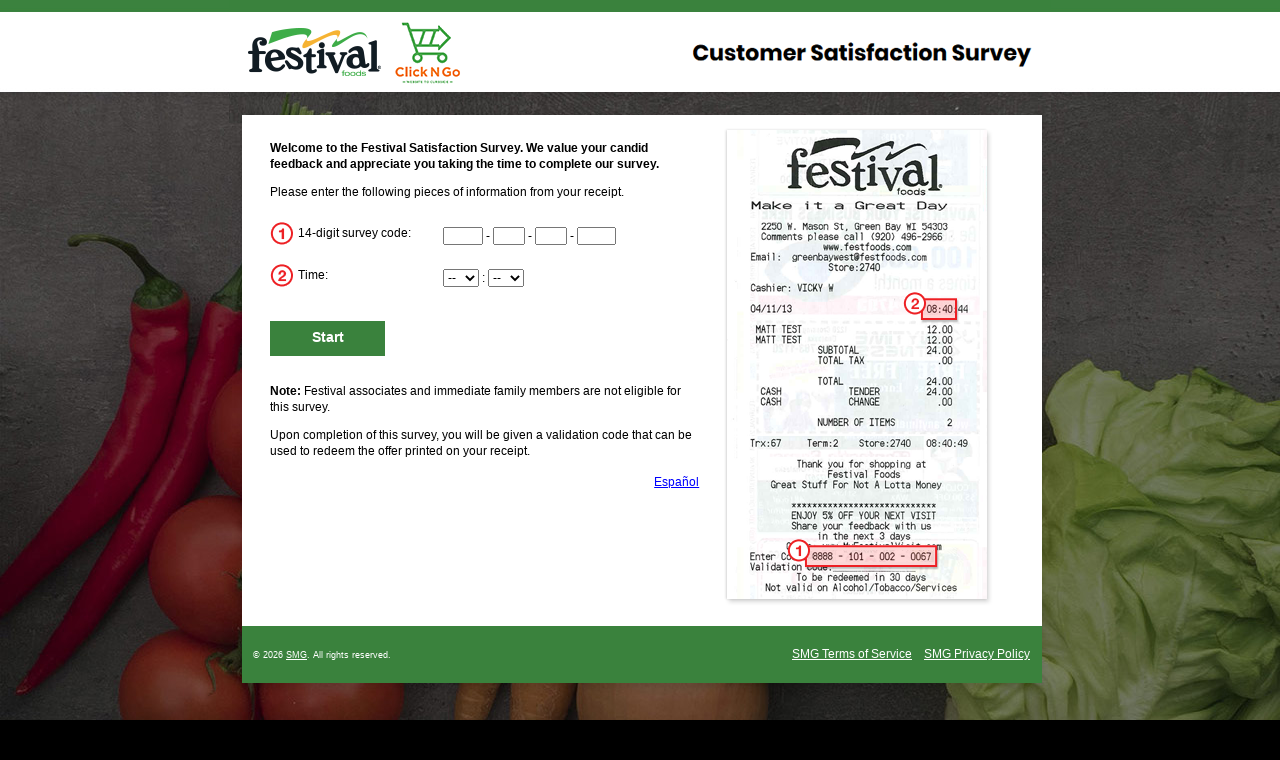

--- FILE ---
content_type: text/html; charset=utf-8
request_url: https://www.myfestivalvisit.com/(X(1)S(q2ijte5k5gzsdxrgac45e4bi))/Index.aspx?LanguageID=US
body_size: 2587
content:
<!DOCTYPE html PUBLIC "-//W3C//DTD XHTML 1.0 Strict//EN" "http://www.w3.org/TR/xhtml1/DTD/xhtml1-strict.dtd">
<html xml:lang="en" lang="en" xmlns="http://www.w3.org/1999/xhtml">
  <head>
    <title>Festival Guest Satisfaction Survey - Welcome</title>
    <meta content="text/html; charset=UTF-8" http-equiv="Content-Type" /><link rel='canonical' href='http://www.myfestivalvisit.com/Index.aspx'/><script type="text/javascript">var AcceptedURLsArray = 'https://id.services.smg.com';</script>
    <link rel="icon" type="image/x-icon" href="/(X(1)S(q2ijte5k5gzsdxrgac45e4bi))/Projects/FEST_CSI/images/favicon.png" />
    <link rel="shortcut icon" type="image/vnd.microsoft.icon" href="/(X(1)S(q2ijte5k5gzsdxrgac45e4bi))/Projects/FEST_CSI/images/favicon.png" />
    <script type="text/javascript" src="/(X(1)S(q2ijte5k5gzsdxrgac45e4bi))/Common/jscript/jquery/jquery-3.6.0.min.js?version=2021.5.19.120"> </script>
    <script type="text/javascript" src="/(X(1)S(q2ijte5k5gzsdxrgac45e4bi))/Common/jscript/jquery-ui-1.13.2/jquery-ui.min.js?version=2021.5.19.120"> </script>
    <link rel="stylesheet" type="text/css" nonce="sE8dHg7thHv3Nd6t" href="/(X(1)S(q2ijte5k5gzsdxrgac45e4bi))/Common/jscript/jquery-ui-1.13.2/jquery-ui.min.css?version=2021.5.19.120" />
    <script type="text/javascript" src="/(X(1)S(q2ijte5k5gzsdxrgac45e4bi))/Common/jscript/LiveRegion.js?version=2021.5.19.120"> </script>
    <script type="text/javascript" src="/(X(1)S(q2ijte5k5gzsdxrgac45e4bi))/Common/jscript/Library.js?version=2021.5.19.120"> </script>
    <script type="text/javascript" src="/(X(1)S(q2ijte5k5gzsdxrgac45e4bi))/Common/jscript/DisallowIFrames.js?version=2021.5.19.120"> </script>
    <link rel="stylesheet" type="text/css" nonce="sE8dHg7thHv3Nd6t" href="/(X(1)S(q2ijte5k5gzsdxrgac45e4bi))/Common/controls/BrandedInputs/legacy/BrandedInput_3_6.css?version=2021.5.19.120" />
    <script type="text/javascript" src="/(X(1)S(q2ijte5k5gzsdxrgac45e4bi))/Common/controls/BrandedInputs/legacy/BrandedInputCommon.js?version=2021.5.19.120"> </script>
    <script type="text/javascript" src="/(X(1)S(q2ijte5k5gzsdxrgac45e4bi))/Common/controls/BrandedInputs/legacy/BrandedInput_3_6.js?version=2021.5.19.120"> </script>
    <script type="text/javascript" src="/(X(1)S(q2ijte5k5gzsdxrgac45e4bi))/Common/controls/BrandedInputs/legacy/BrandedInputInit.js?version=2021.5.19.120"> </script>
    <link rel="stylesheet" type="text/css" nonce="sE8dHg7thHv3Nd6t" href="/(X(1)S(q2ijte5k5gzsdxrgac45e4bi))/Common/css/legacy/GlobalDesktop.css?version=2021.5.19.120" /><!--[if lte IE 7.0]><link rel="stylesheet" type="text/css" nonce="sE8dHg7thHv3Nd6t" href="/(X(1)S(q2ijte5k5gzsdxrgac45e4bi))/Common/css/legacy/ie7.css?version=2021.5.19.120" />
									<![endif]-->
									<!--[if lte IE 6.0]><link rel="stylesheet" type="text/css" nonce="sE8dHg7thHv3Nd6t" href="/(X(1)S(q2ijte5k5gzsdxrgac45e4bi))/Common/css/legacy/ie6.css?version=2021.5.19.120" />
									<![endif]-->
									<script type="text/javascript" src="Common/jscript/AutoTab.js"> </script>
    <link rel="stylesheet" type="text/css" nonce="sE8dHg7thHv3Nd6t" href="/(X(1)S(q2ijte5k5gzsdxrgac45e4bi))/Projects/FEST_CSI/css/Styles.css?version=2021.5.19.120" /><!--[if lte IE 7.0]><link rel="stylesheet" type="text/css" nonce="sE8dHg7thHv3Nd6t" href="/(X(1)S(q2ijte5k5gzsdxrgac45e4bi))/Projects/FEST_CSI/css/IE7.css?version=2021.5.19.120" />
									<![endif]-->
									</head>
  <body class="IndexPage CouponEntry CouponEntry_US US lightSurvey PreValidation DesktopMode">
    <div id="outerframe" class="BrandedRblEnabled-JS BrandedOptEnabled-JS">
      <div id="headerpush" aria-hidden="true"> </div>
      <div id="header">
        <h1 id="headermain">
          <div id="headerwrapper">
            <noscript>
              <p>Festival Guest Satisfaction Survey - Welcome</p>
            </noscript>
          </div>
        </h1>
      </div>
      <div id="middle">
        <div id="middleextratop" aria-hidden="true"> </div>
        <div id="content">
          <form method="post" id="surveyEntryForm" action="Survey.aspx?c=111500" autocomplete="off">
            <div id="surveyQuestions" class="SurveyHolder"><!-- Modules --><input type="hidden" id="JavaScriptEnabled" name="JavaScriptEnabled" value="0"/><input type="hidden" id="FIP" name="FIP" value="True"/><p class="IndexHeader">Welcome to the <span class="noWrap">Festival</span> Satisfaction Survey. We value your candid feedback and appreciate you taking the time to complete our survey.</p>
<input type="hidden" id="OneQuestionLeftUnansweredErrorMessageTemplate" name="OneQuestionLeftUnansweredErrorMessageTemplate" value="There is {0} error on the page."/><input type="hidden" id="MoreQuestionsLeftUnansweredErrorMessageTemplate" name="MoreQuestionsLeftUnansweredErrorMessageTemplate" value="There are {0} errors on the page."/><p class="IndexText">Please enter the following pieces of information from your receipt.</p>
<p class="ItemOne IndexInput"><span class="ItemOne IndexInput00" >14-digit survey code:</span>
<span class="ItemOne IndexInput01" ><label for="CN1" class="sr-only">CN1</label><input class="coupon-length-4 " type="text" autocomplete="off" id="CN1" name="CN1" aria-label="CN1" maxlength="4" value=""  autotab/> - <label for="CN2" class="sr-only">CN2</label><input class="coupon-length-3 " type="text" autocomplete="off" id="CN2" name="CN2" aria-label="CN2" maxlength="3" value=""  autotab/> - <label for="CN3" class="sr-only">CN3</label><input class="coupon-length-3 " type="text" autocomplete="off" id="CN3" name="CN3" aria-label="CN3" maxlength="3" value=""  autotab/> - <label for="CN4" class="sr-only">CN4</label><input class="coupon-length-4 " type="text" autocomplete="off" id="CN4" name="CN4" aria-label="CN4" maxlength="4" value=""  autotab/></span>
</p>
<p class="ItemTwo IndexInput"><span class="ItemTwo IndexInput00" >Time:</span>
<span class="ItemTwo IndexInput01" ><label for="InputHour" class="sr-only">Hour</label><select id="InputHour" name="InputHour" title="Hour" >
<option value=""> -- </option><option value="00">00</option><option value="01">01</option><option value="02">02</option><option value="03">03</option><option value="04">04</option><option value="05">05</option><option value="06">06</option><option value="07">07</option><option value="08">08</option><option value="09">09</option><option value="10">10</option><option value="11">11</option><option value="12">12</option><option value="13">13</option><option value="14">14</option><option value="15">15</option><option value="16">16</option><option value="17">17</option><option value="18">18</option><option value="19">19</option><option value="20">20</option><option value="21">21</option><option value="22">22</option><option value="23">23</option>
</select>
 : <label for="InputMinute" class="sr-only">Minute</label><select id="InputMinute" name="InputMinute" title="Minute" >
<option value=""> -- </option><option value="00">00</option><option value="01">01</option><option value="02">02</option><option value="03">03</option><option value="04">04</option><option value="05">05</option><option value="06">06</option><option value="07">07</option><option value="08">08</option><option value="09">09</option><option value="10">10</option><option value="11">11</option><option value="12">12</option><option value="13">13</option><option value="14">14</option><option value="15">15</option><option value="16">16</option><option value="17">17</option><option value="18">18</option><option value="19">19</option><option value="20">20</option><option value="21">21</option><option value="22">22</option><option value="23">23</option><option value="24">24</option><option value="25">25</option><option value="26">26</option><option value="27">27</option><option value="28">28</option><option value="29">29</option><option value="30">30</option><option value="31">31</option><option value="32">32</option><option value="33">33</option><option value="34">34</option><option value="35">35</option><option value="36">36</option><option value="37">37</option><option value="38">38</option><option value="39">39</option><option value="40">40</option><option value="41">41</option><option value="42">42</option><option value="43">43</option><option value="44">44</option><option value="45">45</option><option value="46">46</option><option value="47">47</option><option value="48">48</option><option value="49">49</option><option value="50">50</option><option value="51">51</option><option value="52">52</option><option value="53">53</option><option value="54">54</option><option value="55">55</option><option value="56">56</option><option value="57">57</option><option value="58">58</option><option value="59">59</option>
</select>
</span>
</p>
<div id="Buttonholder"><input type="submit" id="NextButton" name="NextButton" value="Start" class="NextButton" /></div><p class="IndexNote"><strong>Note:</strong> Festival associates and immediate family members are not eligible for this survey.</p>
<p class="IndexNote">Upon completion of this survey, you will be given a validation code that can be used to redeem the offer printed on your receipt.</p>
<div class="languageOption"><div><a href="Index.aspx?LanguageID=es-US">Español</a></div></div></div>
          </form>
          <div id="contenttrailer" class="pusher" aria-hidden="true"> </div>
        </div>
        <div id="middleextrabottom" aria-hidden="true"> </div>
      </div>
      <div id="footer">
				<ul id="footerL">
					<li id="footerPP"><a href="Projects/_globalconfigs/text/pdf/smgprivacypolicy/SMG_PP_US.pdf" target="_blank">SMG Privacy Policy</a></li>
					<li id="footerTC"><a href="Projects/_globalconfigs/text/pdf/termsofservice/SMG_TOS_US.pdf" target="_blank">SMG Terms of Service</a></li>
					<li id="footerCR">&copy; 2026 <a href="https://www.smg.com" target="_blank">SMG</a>. All rights reserved.</li>
				</ul>
        </div><div id="footerpush" aria-hidden="true"></div></div><div id="footerframe">
						<img src="../../../Common/images/blank.png" alt="Powered by smg Service Management Group" class="footerpoweredby-img" />
					  </div></body>
</html>

--- FILE ---
content_type: text/css
request_url: https://www.myfestivalvisit.com/(X(1)S(q2ijte5k5gzsdxrgac45e4bi))/Projects/FEST_CSI/css/Styles.css?version=2021.5.19.120
body_size: 1550
content:
body { background: #a1b78f url(../images/bg.jpg) repeat-x; background-color:black;}
    /* the width of the outerframe must be the same as the width of your header image */
	div#outerframe { width: 822px;}
	/* comment the next line if your header should not be flush with the top of the page */
	div#headerpush {display:none;} 
	div#header { background-image:url('../images/Header.png'); height: 123px;}
	div#middle { background-image:url('../images/Middle.png'); }	
	div#footer { background-image:url('../images/Footer.png'); height:71px;}		
	div#Progress {	background-image:url('../images/ProgressBar.png');	}		
	input#NextButton {
		background-image:url('../images/Button.png');
		border-style:none; 
		background-color:transparent;
		color:White;
		font-weight:bold;
		height:35px;
		width:115px;		
	}	
.checkboxSimpleInput { background: url(../images/WSE_Checkboxes_@1x.png) no-repeat;}
.radioSimpleInput { background: url(../images/WSE_Radio_@1x.png) no-repeat; } 

body.es-US div#header { background-image:url('../images/Header_es-US.png');}

#footer {padding:15px 15px 0 15px !important;}
li#footerCR {width:35% !important;}
/*#footerCR {padding:9px 0px 0 0px !important;}*/

body.IndexPage #surveyEntryForm, body.IndexPage div#Buttonholder {text-align:left;}

/* Alt. Background Color */
.InputRowEven { background-color: #F9F9F9; }
#content { margin:0 15px !important;} /* Required for Privacy Policy */

body.CouponEntry form {float:left;width:440px;text-align:left;padding:0 10px;}
body.CouponEntry div#content 
{
	min-height:500px !important;
	background-image:url('../images/Receipt.png');
	background-repeat:no-repeat;
	background-position: 480px 5px;
	position: relative;
}
body.CouponEntry .IndexInput00 { min-width:140px; float:left; padding:4px 0 4px 28px; background-repeat:no-repeat; background-position: left center;}
/*body.CouponEntry_es-US .IndexInput00 {min-width:40px;}*/
body.CouponEntry .IndexInput span {display:block;margin:.75em 0;}
body.CouponEntry .ItemOne { background-image:url('../../../Common/images/1.png');} 
body.CouponEntry .ItemTwo { background-image:url('../../../Common/images/2.png');} 
body.CouponEntry .IndexInput01 {float:left; background-image:none; padding: 6px 5px 0;}
body.CouponEntry .IndexInput00, body.CouponEntry .Error {clear:both;}
body.CouponEntry div#Buttonholder {text-align:left;}

/* **** IndexPage PickLanguageLinks **** */
ul.languageOption {width:100%;text-align:left;padding:0;margin:0;}
ul.languageOption li {display:block;margin-right:1em;}


/* **** Finish Page *****/
div#finishContainer {text-align:left;margin:auto;}

div#connectContent ul {padding:0;margin:auto;}
div#connectContent ul li {display:inline;margin:0 auto;list-style:none;}

.ConnectOn p.connectHeader, .ConnectOn p.FinishHeader {font-weight:bold;font-size:1.4em;margin:auto;}
.ConnectOn div#finishIncentiveHolder
{
	padding:15px;
	margin:5px;
}
 
.ConnectOn div#finishConnectHolder 
{
	border:solid 1px #D1D1D1;
	padding:15px;
	margin:5px;
	background-color:#F9F9F9;
	-moz-border-radius:.2em;
	border-radius:.2em;
	-webkit-border-radius:.2em;
}
.ConnectOn div#finishIncentive {float:left;width:67%;}
.ConnectOn div#finishConnect {float:left;width:33%;text-align:center;}
.ConnectOn div#finishIncentive hr, .ConnectOn div#finishConnect hr {border:none;background-color:#C7C7C7;height:1px;margin:1em auto;}
.ConnectOn hr.connectHeaderRule {margin-top:.5em !important;}
.ConnectOn div#finishConnect div#connectContent div#connectSocial {text-align:center;}
.ConnectOn div#finishConnect div#connectContent div#connectSocial li {padding: 0 .25em;}

.ConnectOff p.connectHeader {display:none;}
.ConnectOff div#connectContent ul li {padding-right:1em;}
.ConnectOff div#finishConnect {text-align:center;}
.ConnectOff div#finishIncentive hr, .ConnectOff div#finishConnect hr {display:none;}
.SocialOff div#finishIncentive {float:none;margin:auto;}


.FinishSubHeader { margin-top: 2em !important;}